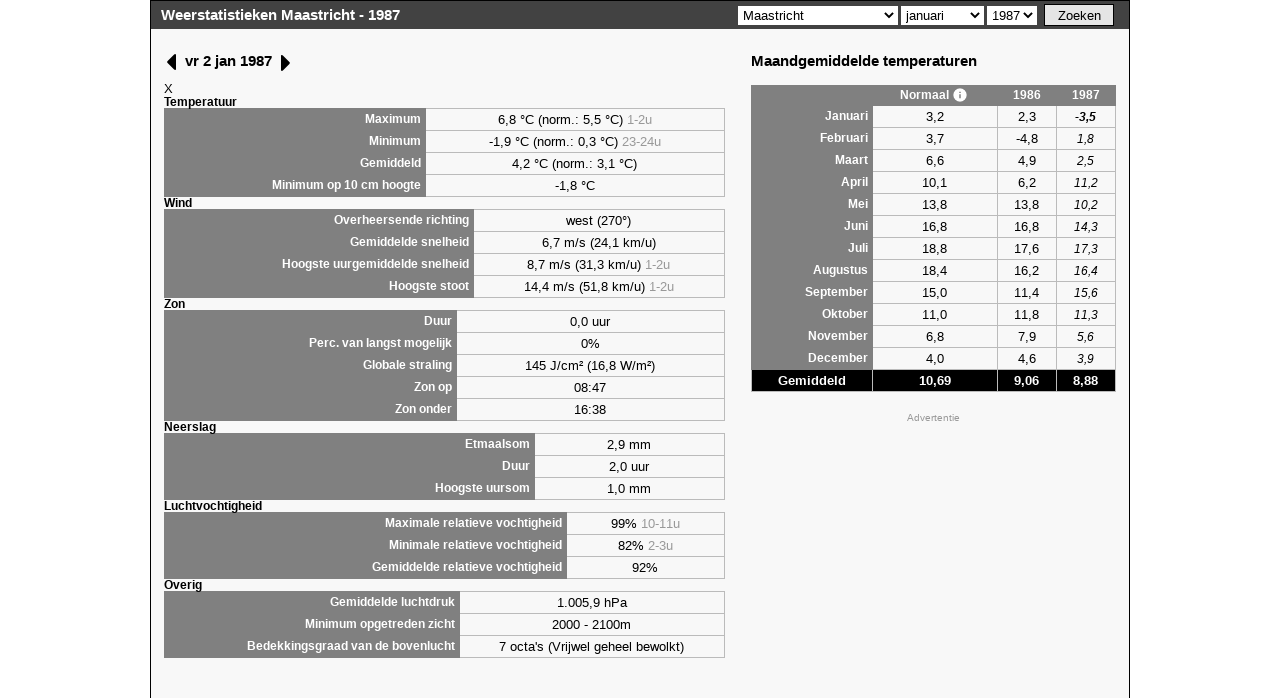

--- FILE ---
content_type: text/html; charset=utf-8
request_url: https://weerstatistieken.nl/maastricht/1987/januari/2
body_size: 6136
content:
<!DOCTYPE html>
<html lang="nl">
<head>
	<meta charset="utf-8">
	<title>Weergegevens Maastricht Januari 1987 - Weerstatistieken KNMI</title>
	<meta name="viewport" content="width=device-width, user-scalable=yes">
	<meta name="description" content="Weerstatistieken KNMI">
	<meta name="keywords" content="Weerstatistieken KNMI, weergegevens, maandgemiddelde, dagstatistieken, weercijfers, maand, jaar, maximumtemperatuur, minimum, zon, neerslag, regen">
    <link rel="icon" href="/favicon.ico" sizes="any">
    <link rel="icon" href="/icon.svg" type="image/svg+xml">
    <link rel="apple-touch-icon" href="/apple-touch-icon.png">
    <link rel="manifest" href="/manifest.webmanifest">
	<script>var year = 1987; var month = 01; var station = "maastricht";</script>
	<link rel="stylesheet" href="/css/etmaal.css" media="screen">
	<link rel="stylesheet" href="/css/microtip.min.css" media="screen">
		<script async src="https://www.googletagmanager.com/gtag/js?id=UA-2257256-2"></script>
	<script>
		window.dataLayer = window.dataLayer || [];
		function gtag(){dataLayer.push(arguments);}
		gtag('js', new Date());
		gtag('config', 'UA-2257256-2', { 'anonymize_ip': true });
	</script>
</head><body>
    
<div id="container">
    <div id="header">
        <h1><a href="https://weerstatistieken.nl/maastricht">Weerstatistieken Maastricht - 1987</a></h1><form action="https://weerstatistieken.nl/" method="get" id="searchWrapper">
            <fieldset id="zoeken">
                <div class="field-button-wrapper select-month">
                <select name="station" class="station" id="sel-station"><option value="arcen">Arcen</option><option value="berkhout">Berkhout</option><option value="cabauw">Cabauw</option><option value="de-bilt">De Bilt</option><option value="de-kooy">De Kooy</option><option value="deelen">Deelen</option><option value="eelde">Eelde</option><option value="eindhoven">Eindhoven</option><option value="ell">Ell</option><option value="gilze-rijen">Gilze-Rijen</option><option value="heino">Heino</option><option value="herwijnen">Herwijnen</option><option value="hoek-van-holland">Hoek van Holland</option><option value="hoogeveen">Hoogeveen</option><option value="hoorn-(terschelling)">Hoorn (Terschelling)</option><option value="horst">Horst</option><option value="hupsel">Hupsel</option><option value="lauwersoog">Lauwersoog</option><option value="leeuwarden">Leeuwarden</option><option value="lelystad">Lelystad</option><option value="maastricht" selected="selected">Maastricht</option><option value="marknesse">Marknesse</option><option value="nieuw-beerta">Nieuw Beerta</option><option value="rotterdam">Rotterdam</option><option value="schiphol">Schiphol</option><option value="soesterberg">Soesterberg</option><option value="stavoren">Stavoren</option><option value="twente">Twente</option><option value="valkenburg">Valkenburg</option><option value="vlieland">Vlieland</option><option value="vlissingen">Vlissingen</option><option value="volkel">Volkel</option><option value="voorschoten">Voorschoten</option><option value="westdorpe">Westdorpe</option><option value="wijk-aan-zee">Wijk aan Zee</option><option value="wilhelminadorp">Wilhelminadorp</option><option value="woensdrecht">Woensdrecht</option></select><select name="maand" class="month" id="sel-month"><option value="januari" selected="selected">januari</option><option value="februari">februari</option><option value="maart">maart</option><option value="april">april</option><option value="mei">mei</option><option value="juni">juni</option><option value="juli">juli</option><option value="augustus">augustus</option><option value="september">september</option><option value="oktober">oktober</option><option value="november">november</option><option value="december">december</option></select><select name="jaar" class="year" id="sel-year"><option value="1901">1901</option><option value="1902">1902</option><option value="1903">1903</option><option value="1904">1904</option><option value="1905">1905</option><option value="1906">1906</option><option value="1907">1907</option><option value="1908">1908</option><option value="1909">1909</option><option value="1910">1910</option><option value="1911">1911</option><option value="1912">1912</option><option value="1913">1913</option><option value="1914">1914</option><option value="1915">1915</option><option value="1916">1916</option><option value="1917">1917</option><option value="1918">1918</option><option value="1919">1919</option><option value="1920">1920</option><option value="1921">1921</option><option value="1922">1922</option><option value="1923">1923</option><option value="1924">1924</option><option value="1925">1925</option><option value="1926">1926</option><option value="1927">1927</option><option value="1928">1928</option><option value="1929">1929</option><option value="1930">1930</option><option value="1931">1931</option><option value="1932">1932</option><option value="1933">1933</option><option value="1934">1934</option><option value="1935">1935</option><option value="1936">1936</option><option value="1937">1937</option><option value="1938">1938</option><option value="1939">1939</option><option value="1940">1940</option><option value="1941">1941</option><option value="1942">1942</option><option value="1943">1943</option><option value="1944">1944</option><option value="1945">1945</option><option value="1946">1946</option><option value="1947">1947</option><option value="1948">1948</option><option value="1949">1949</option><option value="1950">1950</option><option value="1951">1951</option><option value="1952">1952</option><option value="1953">1953</option><option value="1954">1954</option><option value="1955">1955</option><option value="1956">1956</option><option value="1957">1957</option><option value="1958">1958</option><option value="1959">1959</option><option value="1960">1960</option><option value="1961">1961</option><option value="1962">1962</option><option value="1963">1963</option><option value="1964">1964</option><option value="1965">1965</option><option value="1966">1966</option><option value="1967">1967</option><option value="1968">1968</option><option value="1969">1969</option><option value="1970">1970</option><option value="1971">1971</option><option value="1972">1972</option><option value="1973">1973</option><option value="1974">1974</option><option value="1975">1975</option><option value="1976">1976</option><option value="1977">1977</option><option value="1978">1978</option><option value="1979">1979</option><option value="1980">1980</option><option value="1981">1981</option><option value="1982">1982</option><option value="1983">1983</option><option value="1984">1984</option><option value="1985">1985</option><option value="1986">1986</option><option value="1987" selected="selected">1987</option><option value="1988">1988</option><option value="1989">1989</option><option value="1990">1990</option><option value="1991">1991</option><option value="1992">1992</option><option value="1993">1993</option><option value="1994">1994</option><option value="1995">1995</option><option value="1996">1996</option><option value="1997">1997</option><option value="1998">1998</option><option value="1999">1999</option><option value="2000">2000</option><option value="2001">2001</option><option value="2002">2002</option><option value="2003">2003</option><option value="2004">2004</option><option value="2005">2005</option><option value="2006">2006</option><option value="2007">2007</option><option value="2008">2008</option><option value="2009">2009</option><option value="2010">2010</option><option value="2011">2011</option><option value="2012">2012</option><option value="2013">2013</option><option value="2014">2014</option><option value="2015">2015</option><option value="2016">2016</option><option value="2017">2017</option><option value="2018">2018</option><option value="2019">2019</option><option value="2020">2020</option><option value="2021">2021</option><option value="2022">2022</option><option value="2023">2023</option><option value="2024">2024</option><option value="2025">2025</option><option value="2026">2026</option></select>
                <input type="submit" value="Zoeken" class="submit" id="search-btn">
                    </div>
            </fieldset>
        </form>
        <div id="current-temp-wrapper"><span id="current-temp"></span></div>
    </div>
    <div id="stats">
        <div id="content">
        
        <div id="act_temp"></div>
        <div id="verw_temp"></div>
        <div id="act_rain"></div>
        <div id="left-items"><div id="maanden"></div><div class="head"><h1><span onclick="getDagstats('maastricht', 1987,01,01);"><svg class="icon caret"><use xlink:href="/img/icons.svg?v=3#caret-left"></use></svg></span> vr 2 jan 1987 <span onclick="getDagstats('maastricht', 1987,01,03);"><svg class="icon caret right"><use xlink:href="/img/icons.svg?v=3#caret-left"></use></svg></span></h1><div></div><span class="close" id="close_dagstats">X</span><span onclick='getDagstats()'> </span></div><div class="wrapper"><h3>Temperatuur</h3>
	<table>
	<tr><th>Maximum</th><td><span style="text-indent:8px;">6,8</span> &deg;C (norm.: 5,5 &deg;C) <span class="hour" title="tijdvak">1-2u</span></td></tr>
	<tr><th>Minimum</th><td>-1,9 &deg;C (norm.: 0,3 &deg;C) <span class="hour" title="tijdvak">23-24u</span></td></tr>
	<tr><th>Gemiddeld</th><td><span style="text-indent:8px;">4,2</span> &deg;C (norm.: 3,1 &deg;C)</td></tr>
	<tr><th>Minimum op 10 cm hoogte</th><td>-1,8 &deg;C </td></tr>
	</table><h3>Wind</h3>
	<table>
	<tr><th>Overheersende richting</th><td>west (270&deg;)</td></tr>
	<tr><th>Gemiddelde snelheid</th><td>6,7 m/s (24,1 km/u)</td></tr>
	<tr><th>Hoogste uurgemiddelde snelheid</th><td>8,7 m/s (31,3 km/u) <span class="hour" title="tijdvak">1-2u</span></td></tr>
	<tr><th>Hoogste stoot</th><td>14,4 m/s (51,8 km/u) <span class="hour" title="tijdvak">1-2u</span></td></tr>
	</table><h3>Zon</h3>
	<table>
	<tr><th>Duur</th><td>0,0 uur</td></tr>
	<tr><th>Perc. van langst mogelijk</th><td>0%</td></tr>
	<tr><th>Globale straling</th><td>145 J/cm² (16,8 W/m²)</td></tr>
	<tr><th>Zon op</th><td>08:47</td></tr>
	<tr><th>Zon onder</th><td>16:38</td></tr>
	</table><h3>Neerslag</h3>
	<table>
	<tr><th>Etmaalsom</th><td>2,9 mm</td></tr>
	<tr><th>Duur</th><td>2,0 uur</td></tr>
	<tr><th>Hoogste uursom</th><td>1,0 mm</td></tr>
	</table><h3>Luchtvochtigheid</h3>
	<table>
	<tr><th>Maximale relatieve vochtigheid</th><td>99% <span class="hour" title="tijdvak">10-11u</span></td></tr>
	<tr><th>Minimale relatieve vochtigheid</th><td>82% <span class="hour" title="tijdvak">2-3u</span></td></tr>
	<tr><th>Gemiddelde relatieve vochtigheid</th><td>92%</td></tr>
	</table><h3>Overig</h3>
	<table>
	<tr><th>Gemiddelde luchtdruk</th><td>1.005,9 hPa</td></tr>
	<tr><th>Minimum opgetreden zicht</th><td>2000 - 2100m</td></tr>
	<tr><th>Bedekkingsgraad van de bovenlucht</th><td>7 octa's (Vrijwel geheel bewolkt)</td></tr>
	</table></div></div><div id="right-items"><div id="maandgem"><h2>Maandgemiddelde temperaturen</h2><table><tr class="header"><th></th><th>Normaal <span aria-label="De klimaatnormaal over de periode 1991-2020" role="tooltip" data-microtip-position="top"><svg class="icon"><use xlink:href="/img/icons.svg?v=3#icon-info"></use></svg></span></th><th>1986</th><th>1987</th></tr><tr><th>Januari</th><td>3,2</td><td>2,3</td><td><em><strong title="Voorlopige verwachting">-3,5</strong></em></td></tr>
<tr><th>Februari</th><td>3,7</td><td>-4,8</td><td><em title="Voorlopige verwachting">1,8</em></td></tr>
<tr><th>Maart</th><td>6,6</td><td>4,9</td><td><em title="Voorlopige verwachting">2,5</em></td></tr>
<tr><th>April</th><td>10,1</td><td>6,2</td><td><em title="Voorlopige verwachting">11,2</em></td></tr>
<tr><th>Mei</th><td>13,8</td><td>13,8</td><td><em title="Voorlopige verwachting">10,2</em></td></tr>
<tr><th>Juni</th><td>16,8</td><td>16,8</td><td><em title="Voorlopige verwachting">14,3</em></td></tr>
<tr><th>Juli</th><td>18,8</td><td>17,6</td><td><em title="Voorlopige verwachting">17,3</em></td></tr>
<tr><th>Augustus</th><td>18,4</td><td>16,2</td><td><em title="Voorlopige verwachting">16,4</em></td></tr>
<tr><th>September</th><td>15,0</td><td>11,4</td><td><em title="Voorlopige verwachting">15,6</em></td></tr>
<tr><th>Oktober</th><td>11,0</td><td>11,8</td><td><em title="Voorlopige verwachting">11,3</em></td></tr>
<tr><th>November</th><td>6,8</td><td>7,9</td><td><em title="Voorlopige verwachting">5,6</em></td></tr>
<tr><th>December</th><td>4,0</td><td>4,6</td><td><em title="Voorlopige verwachting">3,9</em></td></tr>
<tr class="gem">
                    <td>Gemiddeld</td>
                    <td>10,69</td>
                    <td>9,06</td>
                    <td>8,88</td>
                </tr></table></div><div class="aWrapper extra">
    <div class="adLabel">Advertentie</div>
    <ins class="adsbygoogle" style="display:block" data-ad-client="ca-pub-8237440308477758" data-ad-slot="4109270529" data-ad-format="auto" data-full-width-responsive="true"></ins>
</div><div id="dagstats">
	<h2>Dagstatistieken voor 27 januari</h2>
	<table>
		<colgroup><col class="th"><col><col></colgroup>
		<tr class="header"><th></th><th>&deg;C</th><th>datum</th></tr>
				<tr><th class="th">Hoogste temperatuur</th><td>13,0 </td><td>1926</td></tr>
		<tr><th class="th">Laagste maximumtemperatuur</th><td>-5,8 </td><td>1947</td></tr>
		<tr><th class="th">Hoogste gemiddelde temperatuur</th><td>11,1</td><td>2002</td></tr>
		<tr><th class="th">Laagste gemiddelde temperatuur</th><td>-11,3</td><td>1942</td></tr>
		<tr><th class="th">Langste zonduur</th><td>8,0</td><td>1989</td></tr>
        	</table>
</div><p><a href="/maastricht/hittegolven">Toon alle hittegolven</a> | <a href="/maastricht/koudegolven">Toon alle koudegolven</a></p><p><a href="/maastricht/hellmann">Toon Hellmann-grafiek</a></p><h2>Zon</h2>
<dl id="zonoponder">
	<dt>Zon op:</dt><dd>08:26</dd>
	<dt>Hoogste punt:</dt><dd>12:52</dd>
	<dt>Zon onder:</dt><dd>17:17</dd>
</dl><p class="currentWeather" onclick="get_temp('t'); ga('send', 'event', 'Button', 'click', '/(intern)/actueel/temperatuur');" title="Toon de actuele landelijke temperatuur">Actuele temperatuur</p>
<div><div id="totnu-periode"><h2>Weergegevens vanaf 1906</h2><dl><dt>Vanaf</dt><dd><select id="vanaf_dag" onchange="get_totnu('ander','desc')"><option value="1">1</option><option value="2">2</option><option value="3">3</option><option value="4">4</option><option value="5">5</option><option value="6">6</option><option value="7">7</option><option value="8">8</option><option value="9">9</option><option value="10">10</option><option value="11">11</option><option value="12">12</option><option value="13">13</option><option value="14">14</option><option value="15">15</option><option value="16">16</option><option value="17">17</option><option value="18">18</option><option value="19">19</option><option value="20">20</option><option value="21">21</option><option value="22">22</option><option value="23">23</option><option value="24">24</option><option value="25">25</option><option value="26">26</option><option value="27">27</option><option value="28">28</option><option value="29">29</option><option value="30">30</option><option value="31">31</option></select><select id="vanaf_maand" onchange="maandDagen(this.options[this.selectedIndex].value, 'vanaf_maand', 'vanaf_dag'); get_totnu('ander','desc')"><option value="1">Januari</option><option value="2">Februari</option><option value="3">Maart</option><option value="4">April</option><option value="5">Mei</option><option value="6">Juni</option><option value="7">Juli</option><option value="8">Augustus</option><option value="9">September</option><option value="10">Oktober</option><option value="11">November</option><option value="12">December</option></select></dd><dt>t/m</dt><dd><select id="tot_dag" onchange="get_totnu('ander','desc')"><option value="1">1</option><option value="2">2</option><option value="3">3</option><option value="4">4</option><option value="5">5</option><option value="6">6</option><option value="7">7</option><option value="8">8</option><option value="9">9</option><option value="10">10</option><option value="11">11</option><option value="12">12</option><option value="13">13</option><option value="14">14</option><option value="15">15</option><option value="16">16</option><option value="17">17</option><option value="18">18</option><option value="19">19</option><option value="20">20</option><option value="21">21</option><option value="22">22</option><option value="23">23</option><option value="24">24</option><option value="25">25</option><option value="26" selected="selected">26</option><option value="27">27</option><option value="28">28</option><option value="29">29</option><option value="30">30</option><option value="31">31</option></select><select id="tot_maand" onchange="maandDagen(this.options[this.selectedIndex].value, 'tot_maand', 'tot_dag');get_totnu('ander','desc')"><option value="1" selected="selected">Januari</option><option value="2">Februari</option><option value="3">Maart</option><option value="4">April</option><option value="5">Mei</option><option value="6">Juni</option><option value="7">Juli</option><option value="8">Augustus</option><option value="9">September</option><option value="10">Oktober</option><option value="11">November</option><option value="12">December</option></select></dd></dl><div id="tot-header"> aantal jaren <select id="aantalrijen" onchange="get_totnu('ander','desc')"><option value="all">alle</option><option value="1">1</option><option value="2">2</option><option value="3">3</option><option value="4">4</option><option value="5">5</option><option value="6">6</option><option value="7">7</option><option value="8">8</option><option value="9">9</option><option value="10" selected="selected">10</option><option value="11">11</option><option value="12">12</option><option value="13">13</option><option value="14">14</option><option value="15">15</option><option value="16">16</option><option value="17">17</option><option value="18">18</option><option value="19">19</option><option value="20">20</option><option value="21">21</option><option value="22">22</option><option value="23">23</option><option value="24">24</option><option value="25">25</option><option value="26">26</option><option value="27">27</option><option value="28">28</option><option value="29">29</option><option value="30">30</option><option value="31">31</option><option value="32">32</option><option value="33">33</option><option value="34">34</option><option value="35">35</option><option value="36">36</option><option value="37">37</option><option value="38">38</option><option value="39">39</option><option value="40">40</option><option value="all">alle</option></select>
	</div></div>
    <p style="width:80%;"><em>Kies een vanaf-datum na de einddatum om de gegevens over 2 opeenvolgende jaren te zien.</em></p>
	<div id="totnu">
	<table>
    <tr class="header">	
	    <th colspan="6" style="text-align: left; padding-bottom:10px;">Data t/m 26 januari</th>
    </tr>
    <tr>
    <th></th>
	<th><span onclick="get_totnu('jaar','asc')">Jaar</span></th>
	<th><span onclick="get_totnu('temp','asc')">Temp. (gem)&#9660;</span></th>
	<th><span onclick="get_totnu('zon','desc')">Zonuren (som)</span></th>
	<th><span onclick="get_totnu('neerslag','desc')">Neerslag (som)</span></th>
	<th><span onclick="get_totnu('hellmann','asc')" title="Voor meer informatie over het Hellmann-getal: https://www.knmi.nl/nederland-nu/klimatologie/lijsten/hellmann">Hellmann</span></th>
	</tr>
		<tr>
			<th class="th">1</th>
			<th class="th"><a href="/maastricht/2007/januari">2007</a></th>
			<td>6,73</td>
			<td>37,7</td>
			<td>79,0</td>
			<td title="winter 06/07">9,2</td>
		</tr>
		<tr>
			<th class="th">2</th>
			<th class="th"><a href="/maastricht/2008/januari">2008</a></th>
			<td>6,33</td>
			<td>50,9</td>
			<td>54,5</td>
			<td title="winter 07/08">1,5</td>
		</tr>
		<tr>
			<th class="th">3</th>
			<th class="th"><a href="/maastricht/1930/januari">1930</a></th>
			<td>6,30</td>
			<td>72,3</td>
			<td>0,0</td>
			<td title="winter 29/30">0,0</td>
		</tr>
		<tr>
			<th class="th">4</th>
			<th class="th"><a href="/maastricht/1975/januari">1975</a></th>
			<td>6,22</td>
			<td>52,1</td>
			<td>32,4</td>
			<td title="winter 74/75">0,0</td>
		</tr>
		<tr>
			<th class="th">5</th>
			<th class="th"><a href="/maastricht/2014/januari">2014</a></th>
			<td>6,21</td>
			<td>63,3</td>
			<td>27,7</td>
			<td title="winter 13/14">0,0</td>
		</tr>
		<tr>
			<th class="th">6</th>
			<th class="th"><a href="/maastricht/1988/januari">1988</a></th>
			<td>6,18</td>
			<td>33,5</td>
			<td>58,9</td>
			<td title="winter 87/88">0,0</td>
		</tr>
		<tr>
			<th class="th">7</th>
			<th class="th"><a href="/maastricht/1999/januari">1999</a></th>
			<td>6,01</td>
			<td>44,1</td>
			<td>90,8</td>
			<td title="winter 98/99">3,3</td>
		</tr>
		<tr>
			<th class="th">8</th>
			<th class="th"><a href="/maastricht/1916/januari">1916</a></th>
			<td>5,90</td>
			<td>32,0</td>
			<td>0,0</td>
			<td title="winter 15/16">0,0</td>
		</tr>
		<tr>
			<th class="th">9</th>
			<th class="th"><a href="/maastricht/1921/januari">1921</a></th>
			<td>5,84</td>
			<td>27,4</td>
			<td>0,0</td>
			<td title="winter 20/21">3,6</td>
		</tr>
		<tr>
			<th class="th">10</th>
			<th class="th"><a href="/maastricht/1974/januari">1974</a></th>
			<td>5,67</td>
			<td>33,7</td>
			<td>54,5</td>
			<td title="winter 73/74">3,0</td>
		</tr></table></div></div><div class="left">
	<h1>Weerstatistieken</h1>
	<p>De statistieken op deze site zijn gebaseerd op de gegevens van het KNMI, en afkomstig van alle officiële meetstations in Nederland.<br>Deze pagina toont de gegevens van het meetstation in <em>Maastricht</em> en gaan terug tot 1906.<br>Heb je een opmerking, suggestie of iets dergelijks? <span onclick="show('send-note');" class="link">Stuur een mailtje</span>.</p>
</div><div class="form" id="send-note" style="display:none">
	<h2>Opmerking of suggestie?</h2>
	<fieldset>
        <label for="name">Naam</label><input type="text" name="name" id="name" autocomplete="off"><br>
        <label for="m">E-mailadres</label><input type="email" name="m" id="m"><br>
        <label for="opm">Opmerking / vraag / etc...</label><textarea name="text" cols="25" rows="6" id="opm"></textarea><br>
        <input type="button" value="Verstuur bericht" onclick="sendMessage();" class="submit"><input type="button" value="Sluit venster" onclick="hide('send-note');showDropdownBoxes();" class="close">
    </fieldset>
    <p id="mailThanks" style="display:none; font-weight: bold; margin:10px;">Bedankt voor je mailtje.</p>
</div></div>
        <div class="clear"></div>
        </div>
    </div>
    <div id="footer">
        <div class="credits">Deze statistieken zijn gebaseerd op de gegevens van het Koninklijk Nederlands Meteorologisch Instituut (<a href="https://www.knmi.nl" title="Website KNMI">KNMI</a>).</div>
        <div class="icons"><a href="https://bsky.app/profile/weerstatistieken.nl" target="_blank" title="Volg Weerstatistieken op Bluesky"><svg class="icon bluesky"><use xlink:href="/img/icons.svg?v=3#bluesky"></use></svg>&nbsp;Bluesky</a></div>
    </div>
</div>
<script src="/js/jquery-3.7.1.min.js"></script>
	<script src="/js/functions.min.js"></script>
	<script src="/js/highcharts.js"></script>
	
<script>
$(function() {
    startAds();
});
function startAds() {
    var element = document.createElement("script");
    element.src = "https://pagead2.googlesyndication.com/pagead/js/adsbygoogle.js?client=ca-pub-8237440308477758";
    element.async = true;
    element.setAttribute('crossorigin', 'anonymous');
    document.body.appendChild(element);
    
    $('.aWrapper').show();
    $(".adsbygoogle").each(function () {
        (adsbygoogle = window.adsbygoogle || []).push({});
    });
}

$('input#search-btn').click(function() {
    document.location = 'https://weerstatistieken.nl/'+$('select.station').val()+'/'+$('select.year').val()+'/'+$('select.month').val();
    return false;
});

function getCookie(name) {
    var match = document.cookie.match(RegExp('(?:^|;\\s*)' + name + '=([^;]*)')); 
    return match ? match[1] : null;
}
</script>
<script></script>
</body>
</html>

--- FILE ---
content_type: text/html; charset=utf-8
request_url: https://www.google.com/recaptcha/api2/aframe
body_size: 267
content:
<!DOCTYPE HTML><html><head><meta http-equiv="content-type" content="text/html; charset=UTF-8"></head><body><script nonce="lT_rM9IP83uf2ZidESpjHg">/** Anti-fraud and anti-abuse applications only. See google.com/recaptcha */ try{var clients={'sodar':'https://pagead2.googlesyndication.com/pagead/sodar?'};window.addEventListener("message",function(a){try{if(a.source===window.parent){var b=JSON.parse(a.data);var c=clients[b['id']];if(c){var d=document.createElement('img');d.src=c+b['params']+'&rc='+(localStorage.getItem("rc::a")?sessionStorage.getItem("rc::b"):"");window.document.body.appendChild(d);sessionStorage.setItem("rc::e",parseInt(sessionStorage.getItem("rc::e")||0)+1);localStorage.setItem("rc::h",'1769486334271');}}}catch(b){}});window.parent.postMessage("_grecaptcha_ready", "*");}catch(b){}</script></body></html>